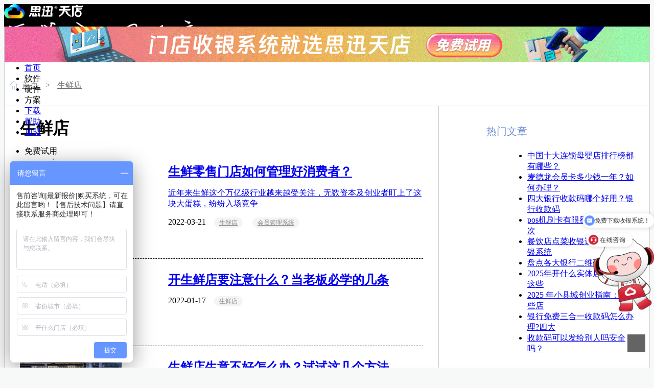

--- FILE ---
content_type: text/html; charset=utf-8
request_url: https://www.td365.com.cn/tag/detail/185
body_size: 15506
content:
<!DOCTYPE html>
<html lang="zh">
<head>
    <meta http-equiv="Content-Type" content="text/html; charset=utf-8" />
    <meta name="baidu-site-verification" content="codeva-ZUehBvBbbm" />
    <meta name="renderer" content="webkit" />
    <meta name="force-rendering" content="webkit" />
    <meta http-equiv="X-UA-Compatible" content="IE=edge,chrome=1" />
    

    
    <title>生鲜店-思迅天店</title>
    <meta name="keywords" content="生鲜店" />
    <meta name="description" content="思迅天店生鲜店标签为您提供生鲜店最新相关内容和攻略。" />
    <link href="/favicon.ico" rel="shortcut icon" type="image/x-icon" />
    <link href="/favicon.ico" rel="Bookmark" type="image/x-icon" />
    <meta name="viewport" content="width=device-width" />
    <meta name="360-site-verification" content="6822f574ad3b33d96d3234db09a29af7" />
    <meta name="sogou_site_verification" content="6FsG0XZrgx" />
    <!-- <meta name="baidu_union_verify" content="92f00b4bc66cda8423c0851ad6f3c7cf"> -->
    <meta name="msvalidate.01" content="9A2B0756B620161E4A29C465DAA2BE55" />
    <!-- <script type="text/javascript" src="//cpro.baidustatic.com/cpro/ui/cm.js" async="async" defer="defer" ></script> -->
    <link href="/bundles/common?v=zEyN7PtAQgModK6O66hz-5G4mjOqvSE3T8vBki8ENIQ1" rel="stylesheet"/>

    <script src="/Scripts/lib/vue.min.js"></script>

    <script src="/Scripts/lib/axios.min.js"></script>


    
    
    
    <script type="text/javascript">
        function isIE() {
            if (!!window.ActiveXObject || "ActiveXObject" in window) {
                return true;
            } else {
                return false;
            }
        }
        if (isIE()) {
            var script = document.createElement('script');
            script.type = 'text/javaScript';
            script.src = '/Scripts/lib/browser-polyfill.min.js';  // bluebird 文件地址
            // http://cdn.jsdelivr.net/bluebird/3.5.0/bluebird.min.js
            document.getElementsByTagName('head')[0].appendChild(script);
        }
    </script>
    <script type="text/javascript">

        (function () {
            var moblileHosts = {//手机端跳转域名
                "td365.com.cn": "m.td365.com.cn",
                'td160.com': 'm.td160.com',

                //test
                'td365.com': 'web.td365.com',
                'td161.com': 'm.td161.com',
                'test.td365.com': 'm.test.td365.com'
            }
            var noMoblileList = [//手机端不跳转
                'Partner/WeakJoin',
                'product/tps680',
                'product/tps681',
                'product/tiandiand5500',
                'product/TdR330',
                'restShops/cafes',
                'Others',
                'sitemap',
                //test
                //'m.localtest.td365.com',
                //'web.td365.com',
            ]

            var pcHosts = {//PC端跳转域名
                'm.td365.com.cn': 'td365.com.cn',
                'm.td160.com': 'td160.com',

                //测试地址
                'm.td365.com': 'td365.com',
                'm.td161.com': 'td161.com',
                'm.test.td365.com': 'test.td365.com',
                'web.td365.com': 'td365.com'
            }
            var noPCList = [//PC端不跳转

            ]
            var url = location.href
            var host = location.host.replace('www.', '')
            if (/Android|webOS|iPhone|iPad|iPod|BlackBerry|IEMobile|Opera Mini|Mobile/i.test(navigator.userAgent)
                && window.screen.width < window.screen.height) {//平板，不跳转
                //手机
                if (noMoblileList.filter(function (v) {
                    return v && location.pathname.toLocaleLowerCase().indexOf(v.toLocaleLowerCase()) > -1
                }).length === 0) {//不在排除名单中
                    for (const key in moblileHosts) {
                        if (moblileHosts.hasOwnProperty.call(moblileHosts, key)) {
                            if (key === host) {
                                const str = moblileHosts[key];
                                location.href = url.replace('www.', '').replace(key, str);
                                break;
                            }
                        }
                    }
                }
            } else {
                //PC
                if (noPCList.filter(function (v) {
                    return v && location.pathname.toLocaleLowerCase().indexOf(v.toLocaleLowerCase()) > -1
                }).length === 0) {//不在排除名单中
                    for (const key in pcHosts) {
                        if (pcHosts.hasOwnProperty.call(pcHosts, key)) {
                            if (key === host) {
                                const str = pcHosts[key];
                                var lastHref = url.replace('www.', '').replace(key, str);
                                const info = getHandleUrlResult(lastHref, str)
                                if (info && info.needReplace) {
                                    location.href = info.url
                                }
                                break;
                            }
                        }
                    }
                }
            }

            function getHandleUrlResult(href, host) {
                var url = href || location.href
                var host = host || location.host
                var PCProHost = 'td365.com.cn'
                var MoProHost = 'm.td365.com.cn'
                function isPCProductionEnv() {
                    return host.toLocaleLowerCase().indexOf(PCProHost) > -1 && host.toLocaleLowerCase().indexOf(MoProHost) < 0
                }
                function hasHttps() {
                    return url.toLocaleLowerCase().indexOf('https://') > -1
                }
                function hasTrippleW() {
                    return host.toLocaleLowerCase().indexOf('www.') > -1
                }
                const needReplace = isPCProductionEnv() && (!hasHttps() || !hasTrippleW())
                if (needReplace) {
                    var list = location.href.split(PCProHost)
                    var page = list?.[1] || ''
                    var lastUrl = 'https://www.' + PCProHost + page
                    url = lastUrl
                }
                return {
                    needReplace,
                    url
                }
            }
            const info = getHandleUrlResult()
            if (info && info.needReplace) {
                location.href = info.url
            }
        })();
    </script>
    <script src="/bundles/commonjs?v=Cfp0MtqZs9HVJnh0PIBopeo5Ygv_dxx9ZiCMZeQqNgw1"></script>

    <script src="/Scripts/lib/jquery-1.10.2.min.js"></script>
    

    <script>
        //百度推广
        if (location.href.indexOf('type=nofloat') === -1) {//去除浮窗
            var _hmt = _hmt || [];
            (function () {
                var hm = document.createElement("script");
                hm.src = "https://hm.baidu.com/hm.js?dc15a5bc4db44faf81464e2dc8b47932";
                var s = document.getElementsByTagName("script")[0];
                s.parentNode.insertBefore(hm, s);
            })();
        }
    </script>
</head>

<body onhelp="window.open('/upload/Docs/pos/星耀版.chm::/html/jsoriJScript.htm');return false;">
    <input id="hostname" type="hidden" value="LSCloudWeb1" />
    <input id="hostaddresses" type="hidden" value="*.*.20.88" />
    <span style="display:none;" id="qqLoginBtn"></span>

    <div id="LOADING_NODE"></div>
    <div style="position: fixed; width: 35px; height: 35px; z-index: 999; bottom: 30px; right: 17px; opacity: .7; display: block; background: rgb(34,34,34);">
        <span class="scl2top" rel="nofollow" onclick="javascript: $.fn.fullpage ? $.fn.fullpage.moveTo(1, 0) : $('html,body').animate({ scrollTop: 0 }, 800);" style="cursor: pointer;">
            <span class="sprites-icon-top"></span>
        </span>
    </div>
    
<!--
    主页头部模板
-->
<style>
    .header {
        width: 100%;
        height: 44px;
        background: #000;
    }
    .type-menu .model ul li a {
        display: flex;
        align-items: center;
        width: 164px;
    }
    .type-menu .model ul li a:hover{
        color: #2D92EE;
    }
    .soft .pro-info ul li a{
        display: flex;
        align-items: center;
        justify-content: flex-start;
    }
    .soft .pro-info ul li a text {
        color: #000 !important;
        vertical-align: middle;
    }
    .sprites-header-21 {
        padding-right: 6px;
    }
    .sprites-header-xyao {
        display: inline-block;
        width: 34px;
        height: 35px;
        vertical-align: middle;
        padding-right: 4px;
        background: url(/Content/new/assets/imgs/header/software/xyao.png) no-repeat 0 center;
        background-size: 30px auto;
    }
    .sprites-header-xyun {
        display: inline-block;
        width: 34px;
        height: 35px;
        vertical-align: middle;
        padding-right: 4px;
        background: url(/Content/new/assets/imgs/header/software/xyun.png) no-repeat 0 center;
        background-size: 30px auto;
    }
    .sprites-header-starrui {
        display: inline-block;
        width: 34px;
        height: 35px;
        vertical-align: middle;
        padding-right: 4px;
        background: url(/Content/new/assets/imgs/header/software/starrui.png) no-repeat 0 center;
        background-size: 30px auto;
    }
    .sprites-header-yx {
        display: inline-block;
        width: 34px;
        height: 35px;
        vertical-align: middle;
        padding-right: 4px;
        background: url(/Content/new/assets/imgs/header/software/yunxuan.png) no-repeat 0 center;
        background-size: 30px auto;
    }
    .sprites-header-yxshoping{
        display: inline-block;
        width: 31px;
        height: 35px;
        vertical-align: middle;
        padding-right: 0;
        margin-left: 6px;
        background: url(/Content/new/assets/imgs/header/software/yxshoping.png) no-repeat 0 center;
        background-size: 23px auto; 
    }
    .sprites-header-xh {
        display: inline-block;
        width: 34px;
        height: 35px;
        vertical-align: middle;
        padding-right: 4px;
        background: url(/Content/new/assets/imgs/header/software/xinghuo.png) no-repeat 0 center;
        background-size: 30px auto;
    }
    .sprites-header-hkls {
        display: inline-block;
        width: 34px;
        height: 35px;
        vertical-align: middle;
        padding-right: 4px;
        background: url(/Content/new/assets/imgs/header/software/hkls.png) no-repeat 0 center;
        background-size: 30px auto;
    }

    .sprites-header-27 {
        display: inline-block;
        width: 34px;
        height: 35px;
        vertical-align: middle;
        padding-right: 4px;
        background: url(/Content/new/assets/imgs/shopping@2x.png) no-repeat 0 center;
        background-size: 30px auto;
    }

    .sprites-header-wx {
        display: inline-block;
        width: 34px;
        height: 35px;
        vertical-align: middle;
        padding-right: 4px;
        background: url(/Content/new/assets/imgs/weihuiyuan@2x.png) no-repeat 0 center;
        background-size: 30px auto;
    }
    .sprites-header-sp {
        display: inline-block;
        width: 31px;
        height: 35px;
        vertical-align: middle;
        padding-right: 0;
        background: url(/Content/new/assets/imgs/header/software/guandianxcx.png) no-repeat 0 center;
        background-size: 23px auto;
    }
    .sprites-header-28 {
        display: inline-block;
        width: 31px;
        height: 35px;
        vertical-align: middle;
        padding-right: 0;
        background: url(/Content/new/assets/imgs/header/software/dianbao.png) no-repeat 0 center;
        background-size: 23px auto;
    }
    .sprites-header-29 {
        display: inline-block;
        width: 31px;
        height: 35px;
        vertical-align: middle;
        padding-right: 0;
        background: url(/Content/new/assets/imgs/header/software/posApp.png) no-repeat 0 center;
        background-size: 23px auto;
    }
    .sprites-header-tdHomeMananger{
        display: inline-block;
        width: 31px;
        height: 35px;
        vertical-align: middle;
        padding-right: 0;
        background: url(/Content/new/assets/imgs/header/software/tdHomeMananger.png) no-repeat 0 center;
        background-size: 23px auto;
    }
    .sprites-header-wsd {
        display: inline-block;
        width: 34px;
        height: 35px;
        vertical-align: middle;
        padding-right: 4px;
        background: url(/Content/new/assets/imgs/header/software/wsd.png) no-repeat 0 center;
        background-size: 30px auto;
    }
    .sprites-header-wxd {
        display: inline-block;
        width: 34px;
        height: 35px;
        vertical-align: middle;
        padding-right: 4px;
        background: url(/Content/new/assets/imgs/header/software/wxd.png) no-repeat 0 center;
        background-size: 30px auto;
    }
    .sprites-header-msjsy {
        padding-right: 4px;
        background: url(/Content/new/assets/imgs/header/software/msj.png) no-repeat 0 center;
        background-size: 30px;
    }

    .sprites-header-msjsy3 {
        padding-right: 4px;
        background: url(/Content/new/assets/imgs/header/software/msj3.png) no-repeat 0 center;
        background-size: 30px;
    }

    .sprites-header-msjsybake {
        padding-right: 4px;
        background: url(/Content/new/assets/imgs/header/software/msjbake.png) no-repeat 0 center;
        background-size: 30px;
    }

    .sprites-header-hkcy {
        padding-right: 4px;
        background: url(/Content/new/assets/imgs/header/software/hkcy.png) no-repeat 0 center;
        background-size: 30px;
    }

    .sprites-header-msjAndroid {
        padding-right: 4px;
        background: url(/Content/new/assets/imgs/header/software/msjAndroid.png) no-repeat 0 center;
        background-size: 30px;
    }

    .sprites-header-meishijiagroup {
        padding-right: 4px;
        background: url(/Content/new/assets/imgs/header/software/meishijiagroup.png) no-repeat 0 center;
        background-size: 30px;
    }

    .wrappers {
        display: flex;
        justify-content: space-between;
        height: 100%;
        width: 1000px;
        margin: 20px auto;
    }

    .pro-info {
        min-width: 200px;
        height: auto;
        margin-left: 137px;
    }

    /*软件*/
    .soft_title {
        width: 100%;
        height: 30px;
        /*text-align: center;*/
        line-height: 30px;
        font-size: 18px;
        color: #787878 !important;
        margin-left: 30px;
    }

    .pro-info ul {
        margin-left: 30px;
        float: left;
        padding-left: 0 !important;
    }

    .pro-info ul li {
        width: 100%;
        margin-bottom: 10px;
        margin-top: 10px;
    }

    .pro-info ul li a {
        display: block;
        width: 100%;
        background-color: #fff;
        text-align: left;
        font-size: 16px;
    }

    /*硬件*/
    .pro-info_2 {
        margin: 0 auto;
    }

    .a1-and-d5500 {
        display: flex !important;
        width: auto;
        height: auto;
        margin-top: 10px;
    }

    .a1-and-d5500 li {
    width: 250px !important;
    height: 50px !important;
    }

    .a1-and-d5500 li a {
        display: block;
        position: relative;
        width: 250px !important;
        height: 50px !important;
        line-height: 50px !important;
        font-size: 16px !important;
    }

    .d5500 {
        padding-left: 50px;
    }

    .d5500-span {
        position: absolute;
        top: 10px;
        left: 8px;
        display: inline-block;
        width: 24px;
        height: 35px;
        background-color: #fff;
        background-image: url(/Content/new/assets/imgs/header/hardware/D5500.png);
        background-repeat: no-repeat;
        background-size: 22px auto;
    }
    .d5700-span {
        position: absolute;
        top: 10px;
        left: 15px;
        display: inline-block;
        width: 24px;
        height: 35px;
        background-color: #fff;
        background-image: url(/Content/new/assets/imgs/header/hardware/D5700.png);
        background-repeat: no-repeat;
        background-size: 22px auto;
    }
    .histone-span {
        position: absolute;
        top: 11px;
        left: 0;
        display: inline-block;
        width: 34px;
        height: 30px;
        background-color: #fff;
        background-image: url(/Content/new/assets/imgs/header/hardware/histone.png);
        background-repeat: no-repeat;
        background-size: 27px auto;
    }
    /*方案*/
    .sprites-header-supermarket {
        width: 34px;
        height: 34px;
        padding: 0;
        margin-right: 5px;
        background: url(/Content/new/assets/imgs/header/solution/supermarket.png);
        background-size: 30px;
        background-repeat: no-repeat;
    }
    .sprites-header-clothing {
        width: 34px;
        height: 30px;
        padding: 0;
        margin-right: 5px;
        background: url(/Content/new/assets/imgs/header/solution/clothing.png);
        background-size: 30px;
        background-repeat: no-repeat;
    }
    .sprites-header-convenient {
        width: 34px;
        height: 32px;
        padding: 0;
        margin-right: 5px;
        background: url(/Content/new/assets/imgs/header/solution/convenient.png);
        background-size: 30px;
        background-repeat: no-repeat;
    }
    .sprites-header-chinesefood {
        display: inline-block;
        width: 34px;
        height: 32px;
        padding: 0;
        margin-right: 5px;
        background: url(/Content/new/assets/imgs/header/solution/chinesefood.png);
        background-size: 30px;
        background-repeat: no-repeat;
    }
    .sprites-header-grocery {
        width: 34px;
        height: 31px;
        padding: 0;
        margin-right: 5px;
        background: url(/Content/new/assets/imgs/header/solution/grocery.png);
        background-size: 30px;
        background-repeat: no-repeat;
    }
    .sprites-header-babiesrus {
        width: 34px;
        height: 34px;
        padding: 0;
        margin-right: 5px;
        background: url(/Content/new/assets/imgs/header/solution/babiesrus.png);
        background-size: 30px;
        background-repeat: no-repeat;
    }
    .sprites-header-fruit {
        width: 34px;
        height: 34px;
        padding: 0;
        margin-right: 5px;
        background: url(/Content/new/assets/imgs/header/solution/fruit.png);
        background-size: 30px;
        background-repeat: no-repeat;
    }
    .sprites-header-drinks {
        display: inline-block;
        width: 34px;
        height: 34px;
        padding: 0;
        margin-right: 5px;
        background: url(/Content/new/assets/imgs/header/solution/drinks.png);
        background-size: 30px;
        background-repeat: no-repeat;
    }
    .sprites-header-foodcourt{
        display: inline-block;
        width: 34px;
        height: 34px;
        padding: 0;
        margin-right: 5px;
        background: url(/Content/new/assets/imgs/header/solution/foodcourt.png);
        background-size: 30px;
        background-repeat: no-repeat;
    }
    .type-pos,
    .type-rest {
        width: 84%;
        height: 30px;
        line-height: 30px;
        margin: 0 auto;
        font-size: 18px;
        text-align: left;
        color: #000;
    }

    /*============= 餐饮软件小程序 =============*/
    .rest_menu {
        margin-left: 20px;
    }
    .type-menu .models {
        width: 996px !important;
        margin: 0 auto;
        padding-right: 0 !important;
    }
    .type-menu .models a {
        width: auto;
    }
    /*过年套装*/
    /*.new-year {
        width: 100%;
        height: 44px;
        background-image: url(/Content/new/assets/imgs/home/header/headbg.png);
        background-image: -webkit-image-set(url(/Content/new/assets/imgs/home/header/headbg.png) 1x,url(/Content/new/assets/imgs/home/header/headbg@2x.png) 2x);
        background-position: 50% 50%;
        background-repeat: no-repeat;
        position: relative;
    }

    .unstyleds li a:hover {
        color: #ffe671 !important;
    }
    .header .nav .nav-sub li a.active {
        background: #fedd54 !important;
    }
    .unstyled-login li a span {
        display: block;
        height: 100%;
    }
    .unstyled-login li a span:hover {
        color: #ff0000 !important;
    }
    .hover-login {
        display: flex;
    }
    .sprites-header-icon1,
    .sprites-header-icon2 {
        line-height: 44px !important;
        margin-top: 13px;
    }
    .active span {
        color: #ff0000 !important;
    }*/
    .tps-icon {
        width: 40px;
        height: 40px;
        margin-right: 15px;
    }
    .ul-wrapper {
        width: 92%;
        border-right: 1px solid #d2d2d2;
        height: 90%;
    }
    .new-soft {
        display:flex;
    }
    .new-soft ul,.new-wx ul{
       margin-left: 30px;
    }
    .new-wx {
        display:flex;
    }
</style>
<style>
    .head-modal{
        display: none;
        width: 100%;
        height: 100%;
        position: fixed;
        top: 0;
        left: 0;
        z-index: 9999;
    }
    .head-modal .mask{
        width: 100%;
        height: 100%;
        background: rgb(0,0,0,0.7);
        position: fixed;
        z-index: 0;
        top: 0;
        left: 0;
    }
    .modal-wrap{
        width: 28%;
        min-width: 436px;
        position: absolute;
        top: 50%;
        left: 50%;
        transform: translate(-50%,-50%);
        background: #ffffff;
        border-radius: 18px;
        padding: 40px 40px 60px 40px;
        /* background-image: url(/Content/new/assets/imgs/loginModal/login-blue-bg.png); */
        background-image: linear-gradient(to bottom, #ffffff, #82C8FA);
        background-size: cover;
    }
    .modal-wrap .title{
        display: flex;
        justify-content: center;
        font-size: 30px;
    }
    .modal-wrap .content{
        display: flex;
        justify-content: center;
        margin-top: 20px;
    }
    .modal-wrap .content .item-top{
        font-size: 22px;
        text-align: center;
        padding: 15px 0 5px 0;
    }
    .modal-wrap .content .item-center{
        padding: 8px;
        margin: auto;
    }
    .modal-wrap .content .item-center:hover{
        color: #999;
    }
    .modal-wrap .content .lsRegLeft .item:hover .item-center{
        color: #2B92EE;
    }
    .modal-wrap .content .lsRegRight .item:hover .item-center{
        color: #5BAEE2;
    }
     .modal-wrap .version-tip{
        font-size: 14px;
        color: #3a3a3a;
        text-align: center;
        margin-top: 32px;
     }
    .modal-wrap .content .item{
        width: 173px;
        height: 206px;
        background: #ffffff;
        border-radius: 12px;
        box-shadow: 1px 3px 17px 0px rgba(57,57,57,0.31); 
        display: flex;
        align-items: center;
        margin-right: 42px;
    }
    .modal-wrap .content .item:last-child{
        margin-right: 0;
    }
    .modal-wrap .content .item:hover{
        cursor: pointer;
    }
    .modal-wrap .content .item .item-center{
        display: flex;
        flex-direction: column;
        justify-content: center;
        align-items: center;
    }
    .modal-wrap .content .item .version-name{
        font-size: 26px;
        margin-top: 20px;
    }
    .modal-wrap .modal-close{
        width: 36px;
        height: 36px;
        position: absolute;
        bottom: -60px;
        left: 50%;
        transform: translateX(-50%);
    }
    @media (max-width: 1440px) {
        .modal-wrap .title img{
            width: 104px;
        }
        .modal-wrap .version-tip{
            margin-top: 32px;
        }
        .modal-wrap .content .item{
            width: 140px;
            height: 178px;
        }
        .modal-wrap .content .item .item-center img{
            width: 60px;
        }
        .modal-wrap .content .item .version-name{
            font-size: 18px;
            margin-top: 20px;
        }
    }
</style>
<div class="header">
    <div class="navigation-up">
        <div class="wrapper" style="">
            <div style="margin:0 auto;" class="logo">
                <a href="/">
                    <img src="/Content/new/assets/imgs/home/header/logo.png" alt="思迅天店收银软件" />
                </a>
            </div>
            <a href="/">
                <img class="logo2" src="/Content/new/assets/imgs/home/header/tip.png" alt="思迅天店收银软件" />
            </a>
                <div class="nav">
                    <div class="nav-main" style="margin-right:143px;">
                        <ul class="unstyled unstyleds">
                            <li class="demo" _t_nav="home"><a href="/">首页</a></li>
                            <li class="demo soft h-icon nav-up-selected-inpage" _t_nav="soft">
                                <a>软件</a>
                            </li>
                            <li class="demo hardware h-icon nav-up-selected-inpage" _t_nav="hardware">
                                <a>硬件</a>
                            </li>
                            <li class="demo solution h-icon " _t_nav="solution">
                                <a>方案</a>
                            </li>

                            <li class="demo" _t_nav="help"><a href="/download">下载</a></li>

                            <li class="demo" _t_nav="help"><a href="/help">帮助</a></li>
                            <li class="demo" _t_nav="partner"><a href="/partner">加盟</a></li>
                            <!-- <li class="demo" _t_nav="show"><a href="/show">活动</a></li> -->
                            
                        </ul>
                    </div>
                    <div class="nav-sub">
                        <ul class="unstyled unstyled-login">
                            <li class="demo" style="position: relative;">
                                <a id="reg" class="hover-login">
                                    <span class="sub-span">免费试用</span>
                                </a>
                                <div class="nav-sub-wrapper">
                                    <div class="arrow"></div>
                                    <ul class="nav-sub-ul">
                                        <li>
                                            <img width="30" src="/Content/new/assets/imgs/ls-icon-reg.png" />
                                            <a href="/Register/index?type=ls">
                                                <span>零售行业</span>
                                            </a>
                                        </li>
                                        <li>
                                            <img width="30" src="/Content/new/assets/imgs/cy-icon-reg.png" />
                                            <a href="/Register/index?type=cy">
                                                <span>餐饮行业</span>
                                            </a>
                                        </li>
                                    </ul>
                                </div>
                            </li>
                            <li class="demo">
                                <a id="n-login" class="hover-login" >
                                    <span class="sub-span">登录</span>
                                </a>
                                <div class="nav-sub-wrapper">
                                    <div class="arrow"></div>
                                    <ul class="nav-sub-ul">
                                        <li>
                                            <img width="30" src="/Content/new/assets/imgs/td-icon-login.png" />
                                            <a style="min-width: 52px;" href="https://passport2.td365.com.cn/Account/Login" target="_blank">
                                                <span>天&nbsp;&nbsp;&nbsp;店</span>
                                            </a>
                                        </li>
                                        <li>
                                            <img width="30" src="/Content/new/assets/imgs/cy-icon-login.png" />
                                            <a rel=nofollow href="https://eqpassport.sixun.com.cn/Account/Login" target="_blank">
                                                <span>美食家</span>
                                            </a>
                                        </li>
                                        <li>
                                            <img width="30" src="/Content/new/assets/imgs/hk-icon-reg.png" />
                                            <a style="min-width: 52px;" onclick="openLoginModal('HkLogin')">
                                                <span>汇&nbsp;&nbsp;&nbsp;客</span>
                                            </a>
                                        </li>
                                    </ul>
                                </div>
                            </li>
                        </ul>
                    </div>
                </div>
        </div>
    </div>

    <div class="navigation-down">
        <div id="soft" style="display:none;" class="type-menu soft" _t_nav="soft">
            <div class="wrappers" style="width:1200px;justify-content: center;">
                <div class="pro-info" style="margin-left: 0px;width: 250px;">
                    <div class="soft_title">
                        零售系统
                    </div>
                    <div class="ul-wrapper new-soft">
                        <ul>
                            <li>
                                <a href="/product/starpos"><span class="sprites-header-xyao"></span>天店 | 星耀</a>
                            </li>
                            <li>
                                <a href="/product/Cloudpos"><span class="sprites-header-xyun"></span>天店 | 星云</a>
                            </li>
                            <li>
                                <a href="/product/xingrui"><span class="sprites-header-starrui"></span>天店 | 星锐</a>
                            </li>
                            <li>
                                <a href="/product/sparkpos"><span class="sprites-header-xh"></span>天店 | 星火</a>
                            </li>
                            <li>
                                <a href="/product/hkls"><span class="sprites-header-hkls"></span>汇客 | 零售</a>
                            </li>
                        </ul>
                    </div>
                </div>
                <div class="pro-info" style="margin-left:0;width: 260px;">
                    <div class="soft_title">餐饮系统</div>
                    <div class="ul-wrapper">
                        <ul style="">
                            
                            <li>
                                <a href="/product/meishijia3"><span class="sprites-header-25 sprites-header-msjsy3"></span>美食家3</a>
                            </li>
                            <li>
                                <a href="/product/msjGroup"><span class="sprites-header-25 sprites-header-meishijiagroup"></span><text>美食家集团版</text></a>
                            </li>
                            <li>
                                <a href="/product/bake"><span class="sprites-header-25 sprites-header-msjsybake"></span>美食家烘焙</a>
                            </li>
                            <li>
                                <a href="/product/hkcy"><span class="sprites-header-25 sprites-header-hkcy"></span>汇客 | 餐饮</a>
                            </li>
                            <li>
                                <a href="/product/msjAndroid" style="height: 55px;"><span class="sprites-header-25 sprites-header-msjAndroid"></span><text style="line-height: 14px;">美食家安卓客户端<br/><label style="color: #000;">（焕新版）</label></text></a>
                            </li>
                        </ul>
                    </div>
                </div>
                <div class="pro-info" style="margin-left:0;width: 280px;">
                    <div class="soft_title">批发系统</div>
                    <div class="ul-wrapper">
                        <ul style="">
                            <li>
                                <a href="/product/wholesale"><span class="sprites-header-yx"></span>天店 | 云选</a>
                            </li>
                            <li>
                                <a href="/product/b2bShop"><span class="sprites-header-yxshoping"></span>天店 | 云选订货商城</a>
                            </li>
                        </ul>
                    </div>
                </div>
                <div class="pro-info"  style="margin-left:0;width: 240px;">
                    <div class="soft_title">
                        线上商城
                        <a href="/shopContrast" target="_blank" style="color: #007aff;font-size: 12px;">功能对比</a>
                    </div>
                    <div class="ul-wrapper">
                        <ul>
                            <li>
                                <a href="/product/shops"><span class="sprites-header-wsd"></span>微商店</a>
                            </li>
                            <li>
                                <a href="/product/wShop"><span class="sprites-header-wxd"></span>微小店</a>
                            </li>
                        </ul>
                    </div>
                </div>
                <div class="pro-info"  style="margin-left:0;">
                    <div class="soft_title">移动应用</div>
                    <div class="ul-wrapper new-wx" style="border: none;">
                        <ul style="">
                            <li>
                                <a href="/product/tdHomeMananger"><span class="sprites-header-tdHomeMananger"></span>天店 | 管家</a>
                            </li>
                            <li>
                                <a href="/tdShop"><span class="sprites-header-sp"></span>天店 | 管店</a>
                            </li>
                            <!-- <li>
                                <a href="/TdReport"><span class="sprites-header-28"></span>天店 | 店报</a>
                            </li> -->
                            <li>
                                <a href="/product/mobilepos"><span class="sprites-header-29"></span>天店 | 手机收银APP</a>
                            </li>
                        </ul>
                    </div>
                </div>
            </div>
        </div>
        <div id="hardware" class="type-menu soft" style="display:none;" _t_nav="hardware">
            <div class="wrappers" style="width:1100px;">
                <div class="pro-info_2">
                    <ul class="a1-and-d5500">
                        <li class="d5500">
                            <a class="d5500-a" href="/product/tiandiand5700" target="_blank"><div class="d5500-span"></div>天店D5700智能移动终端</a>
                        </li>
                        <li class="d5500">
                            <a class="d5500-a" href="/product/tiandiand5500" target="_blank"><div class="d5700-span"></div>天店D5500智能收款机</a>
                        </li>
                        <li class="d5500">
                            <a class="d5500-a" href="/product/histone" target="_blank"><div class="histone-span"></div>海石LUNA-C智能收银机</a>
                        </li>
                    </ul>
                </div>
            </div>
        </div>
        <div id="solution" class="type-menu" style="display:none;" _t_nav="solution">
            <div class="wrappers">
                <div class="model models">
                    
                    <ul>
                        <li style="float:left;">
                            <a class="link" href="/posShops/Supermarket" target="_blank"><span class="sprites-header-supermarket"></span>超市</a>
                        </li>
                        <li style="float:left;">
                            <a class="link" href="/posShops/Clothing" target="_blank"><span class="sprites-header-clothing"></span>服装店</a>
                        </li>
                        <li style="float:left;">
                            <a class="link" href="/posShops/Convenient" target="_blank"><span class="sprites-header-convenient"></span>便利店</a>
                        </li>
                        <li style="float:left;">
                            <a class="link" href="/restShops/chinesefood" target="_blank"><span class="sprites-header-chinesefood"></span>中餐行业</a>
                        </li>
                        <li style="float:left;">
                            <a class="link" href="/restShops/foodcourt" target="_blank"><span class="sprites-header-foodcourt"></span>美食广场</a>
                        </li>
                        <li style="float:left;">
                            <a class="link" href="/posShops/Grocery" target="_blank"><span class="sprites-header-grocery"></span>零食店</a>
                        </li>
                        <li style="float:left;">
                            <a class="link" href="/posShops/Babiesrus" target="_blank"><span class="sprites-header-babiesrus"></span>母婴店</a>
                        </li>
                        <li style="float:left;">
                            <a class="link" href="/posShops/Fruit" target="_blank"><span class="sprites-header-fruit"></span>生鲜店</a>
                        </li>
                        <li style="float:left;">
                            <a class="link" href="/restShops/drinks" target="_blank"><span class="sprites-header-drinks"></span>茶饮行业</a>
                        </li>
                    </ul>
                </div>
            </div>
        </div>


        <div id="download" style="display:none;" class="type-menu" _t_nav="download">
            <div class="wrapper">
                <div class="model new-mdl">
                    <div class="type-pos">天店 | 星耀</div>
                    <ul>
                        <li style="float:left;">
                            <a class="link" href="/download/starposDown#starposDown-Win" target="_blank"><span class="sprites-header-12"></span>PC客户端下载</a>
                        </li>
                        <li style="float:left;">
                            <a class="link" href="/download/starposDown#posDown-Mobile" target="_blank"><span class="sprites-header-14"></span>手机客户端下载</a>
                        </li>
                    </ul>
                </div>
                <div class="model new-mdl">
                    <div class="type-pos">天店 | 标准版</div>
                    <ul>
                        <li style="float:left;">
                            <a class="link" href="/download/posDown#posDown-Win" target="_blank"><span class="sprites-header-12"></span>PC客户端下载</a>
                        </li>
                        <li style="float:left;">
                            <a class="link" href="/download/posDown#posDown-Android" target="_blank"><span class="sprites-header-15"></span>安卓客户端下载</a>
                        </li>
                        <li style="float:left;">
                            <a class="link" href="/download/posDown#posDown-Mobile" target="_blank"><span class="sprites-header-14"></span>手机客户端下载</a>
                        </li>
                    </ul>
                </div>
            </div>
        </div>
    </div>
</div>
<div id="head-modal" class="head-modal">
    <div class="mask"></div>
    <div id="HkLogin" class="modal-wrap">
        <div class="title">
            <img width="150" src="/Content/new/assets/imgs/HKLogo.png" />
        </div>
        <div class="version-tip">请选择要登录的版本</div>
        <div class="content">
            <a class="item" href="https://loginhk.td365.com.cn/Account/Login" target="_blank">
                <div class="item-center">
                    <img src="/Content/new/assets/imgs/loginModal/ls.png"/>
                    <div class="version-name" style="color: #198CF3;">零售版</div>
                </div>
            </a>
            <a class="item" href="https://hkpassport.td365.com.cn/Account/Login" target="_blank">
                <div class="item-center">
                    <img src="/Content/new/assets/imgs/loginModal/cy.png"/>
                    <div class="version-name" style="color: #F87C00;">餐饮版</div>
                </div>
            </a>
        </div>
        <img class="modal-close" onclick="closeModal()" src="/Content/new/assets/imgs/foodHome/closeIcon.png">
    </div>
</div>
<script type="text/javascript">
    function gotocy() {
        $.ajax({
            url: "/Home/AddPoint",
            type: "POST",
            data: { type: 1 },
            success: function (res) {
                console.log(res)
            },
            error: function (err) {
                console.log(err);
            }
        })
        window.open('http://www.sixun.com.cn/solution-look-113.html', '_blank');
    }
    function openLoginModal(contentId){
        var wrapEles = document.getElementsByClassName('modal-wrap')
        for(var i=0; i < wrapEles.length; i++){
            wrapEles[i].style.display = 'none'
        }
        var contentEle = document.getElementById(contentId)
        contentEle.style.display = 'block'
        var ele = document.getElementById('head-modal')
        ele.style.display = 'block'
    }
    function closeModal(type){
        var el = document.getElementById('head-modal')
        el.style.display = 'none'
        var wrapEles = document.getElementsByClassName('modal-wrap')
        for(var i=0; i < wrapEles.length; i++){
            wrapEles[i].style.display = 'none'
        }
    }
</script>


    


<style>
    .new_recommend {
        height: auto;
        background: #FFF none repeat scroll 0% 0%;
        overflow: hidden;
        border: 1px solid #E7E7E7;
        float: right;
        width: 390px;
        margin-top: 30px;
    }

    .new_recommendTit {
        height: 35px;
        line-height: 35px;
        text-align: center;
    }
    .new_recommendTit a {
        display: block;
        color: #FFF;
        font-size: 1.4em;
        background: #64C2FF none repeat scroll 0% 0%;
     }
       
    .new_recommendList {
        height: auto;
        overflow: hidden;
        margin: 8px 32px 0px;
    }
     .new_recommendList li {
        margin-bottom: 18px;
        height: auto;
        overflow: hidden;
        padding: 7px 0px 9px;
        border: 1px solid #E7E7E7;
     }
    .new_recommendList li a {
        display: block;
        color: #5D5D5D;
        font-size: 1.2em;
        text-align: center;
    }
    .new_recommendList li a img {
        width: 80%;
        border: 0 none;
    }        
    .new_recommendList li a p {
        height: 20px;
        line-height: 20px;
        overflow: hidden;
     }

    body {
        background-color: #f7f8f8;
    }

    .news-list .wrapper {
        margin-bottom: 20px;
        background-color: #fff;
        border: 1px solid #CFCFCF;
        border-radius: 8px;
        border-top: none;
        border-top-left-radius: 0;
        border-top-right-radius: 0;
    }

    .list-grid .title {
        border-bottom: 1px solid #ccc;
        line-height: 20px;
        overflow: hidden;
    }

    .title-l {
        font-size: 20px;
    }

    .title-r {
        padding: 30px 10px;
    }
    .title-r a, .title-r span {
        color: #727171;
    }

    .newsList-l {
        float: left;
        width: 789px;
        padding: 0px 30px;
        border-right: 1px solid #CCC;
    }

    .newsList-r {
        float: right;
        width: 289px;
        padding: 0px 30px;
        overflow: hidden;
    }

    .newsList-r .pic {
        padding-top: 70px;
    }
    .newsList-r ul {
        margin-left: 0px;
    }
    .newsList-r dt {
        padding: 20px 0px 8px;
        font-size: 20px;
        color: #6c8bd3;
    }
    .newsList-r dt a {
        color: #6c8bd3
    }    
    .newsList-r dd {
        font-size: 16px;
    }

    .newsList-r dd ul li span {
        font-size: 14px;
        color: #C1C1C1;
        padding-left: 15px;
        float: right;
    }          
    .n-list1, .n-list2 {
        margin-bottom: 30px;
    }

    .newsList-l .img-box {
        width: 200px;
        height: 120px;
    }

    .img-box img {
        width: 200px !important;
        height: 120px !important;
    }

    .newsList-l .info {
        position: relative;
        width: 539px;
        float: left;
        margin: 0 0 0 50px;
    }

    .newsList-l .mdl {
        border-bottom: 1px dashed #000;
        padding: 25px 0px;
    }
    .newsList-l .mdl:nth-child(1) {
        /* border: none; */
    }

    .special-txt {
        padding-bottom: 70px;
    }

    .read {
        display: inline-block;
        opacity: 1;
        vertical-align: baseline;
        outline: medium none;
        cursor: pointer;
        text-align: center;
        text-decoration: none;
        line-height: 100%;
        border: 1px solid #6C95DE;
        color: rgb(255, 255, 255);
        background-color: rgb(108, 139, 211);
        padding: 0.5em 1em;
    }
    .read:hover {
        color: #fff;
    }    
    
    .xh {
        width: 30px;
        height: 30px;
        border-radius: 15px;
        background-color: #6c8bd3;
        float: left;
        margin-left: 10px;
        line-height: 20px;
    }
    .xh a {
        color: #fff;
        height: 30px;
        padding: 6px 0px 0px 10px;
    }
     

    #sub-title {
        display: inline-block;
        vertical-align: bottom;
        margin-left: 16px;
    }

    .three-level-title {
        display: block;
        font-size: 14px;
        margin: 10px 0 0 80px;
        overflow: hidden;
        min-height: 10px;
    }
    #sub-title li,
    .three-level-title li {
        float: left;
        margin-left: 25px;
    }
    #sub-title li:first-child {
        margin-left: 0px;
    }    
    .none {
        display: none !important;
    }

    .block {
        display: block;
    }

    .spn a {
        display: inline-block;
        height: 20px;
        line-height: 20px;
        background: #f4f4f4;
        padding: 0 10px;
        color: #888;
        margin-right: 15px;
        border-radius: 20px;
        font-size: 12px;
    }
    .spn a:hover {
        background: #6c94de;
        color: #fff;
        text-decoration: none
    }
        
    .r-tag a {
        display: inline-block;
        height: 28px;
        line-height: 28px;
        background: #fff;
        padding: 0 11px;
        border: 1px solid #d9d9d9;
        font-size: 13px;
        margin: 0 11px 15px 0;
        border-radius: 34px;
        color: #666;
    }
    .r-tag a:hover {
        background: #6c94de;
        border: 1px solid #6c94de;
        color: #fff;
        text-decoration: none;
    }       
    .hot-tags ul li a {
        display: inline-block;
        height: 28px;
        line-height: 28px;
        background: #fff;
        padding: 0 11px;
        border: 1px solid #d9d9d9;
        font-size: 14px;
        margin: 0 11px 15px 0;
        border-radius: 34px;
        color: #333;
    }
</style>

<div id="HEADER_NODE"></div>
<div id="SLIDER_NODE"></div>
<div id="LIST_NODE"></div>
<div id="FOOTER_NODE"></div>
<div class="news-list">
    <div class="wrapper">
        <div class="list-grid">
            <div class="title">
                <a href="https://www.td365.com.cn/Register/index?type=ls" target="_blank">
                    <div style="position: relative; width: 100%;">
                        <img style="width: 100%;" data-lazysrc="/Uploads/Pictures/c574d88b-8b61-4760-9c49-6cea1a95fc09.gif" />
                    </div>
                </a>
                <div>
                    <div class="title-r">
                        <a href="/">
                            <i style="background:url(/Content/new/assets/imgs/about/home.png) no-repeat scroll left center;padding: 0px 12px;">
                            </i>首页
                        </a>
                        <span style="padding: 0px 10px;">></span>
                        <a href="/tag/detail/185">生鲜店</a>
                        
                        
                    </div>
                </div>
            </div>
            <div class="newsList-l">
                <h1>生鲜店</h1>
                    <div class="mdl">
                        <div style="float:left;">
                            <a href="/newsportal/detail/3365" target="_blank">
                                <div class="img-box">
                                    <img style=" height: 120px !important;width:200px !important;" data-lazysrc="/Uploads/thumb/2022/thumb-29cb9448-7316-4756-b4e7-1f6b1c065193.png" alt="生鲜零售门店如何管理好消费者？">
                                </div>
                            </a>
                        </div>
                        <div class="info">
                            <a href="/newsportal/detail/3365" target="_blank">
                                <h2 style="margin:0;padding-left:40px;word-break: break-all;"><span>生鲜零售门店如何管理好消费者？</span></h2>
                                <p style="padding-left:40px">近年来生鲜这个万亿级行业越来越受关注，无数资本及创业者盯上了这块大蛋糕，纷纷入场竞争</p>
                            </a>
                            <div style="padding-bottom:35px;">
                                <span style="padding-left:40px;">2022-03-21</span>&nbsp; &nbsp;

                                
                                            <span class="spn">
                                                <a href="/tag/detail/185" target="_blank">生鲜店</a>
                                            </span>
                                            <span class="spn">
                                                <a href="/tag/detail/113" target="_blank">会员管理系统</a>
                                            </span>

                            </div>
                        </div>
                        <div style="clear:both;"></div>
                    </div>
                    <div class="mdl">
                        <div style="float:left;">
                            <a href="/newsportal/detail/2925" target="_blank">
                                <div class="img-box">
                                    <img style=" height: 120px !important;width:200px !important;" data-lazysrc="/Uploads/thumb/2022/thumb-ed36b862-5054-42c2-8bd2-cc45cfb0.jpg" alt="开生鲜店要注意什么？当老板必学的几条">
                                </div>
                            </a>
                        </div>
                        <div class="info">
                            <a href="/newsportal/detail/2925" target="_blank">
                                <h2 style="margin:0;padding-left:40px;word-break: break-all;"><span>开生鲜店要注意什么？当老板必学的几条</span></h2>
                                <p style="padding-left:40px"></p>
                            </a>
                            <div style="padding-bottom:35px;">
                                <span style="padding-left:40px;">2022-01-17</span>&nbsp; &nbsp;

                                
                                            <span class="spn">
                                                <a href="/tag/detail/185" target="_blank">生鲜店</a>
                                            </span>

                            </div>
                        </div>
                        <div style="clear:both;"></div>
                    </div>
                    <div class="mdl">
                        <div style="float:left;">
                            <a href="/newsportal/detail/2072" target="_blank">
                                <div class="img-box">
                                    <img style=" height: 120px !important;width:200px !important;" data-lazysrc="/Uploads/thumb/2021/thumb-c52d420d-8e75-4dbd-8b01-b863c52f6d96.png" alt="生鲜店生意不好怎么办？试试这几个方法">
                                </div>
                            </a>
                        </div>
                        <div class="info">
                            <a href="/newsportal/detail/2072" target="_blank">
                                <h2 style="margin:0;padding-left:40px;word-break: break-all;"><span>生鲜店生意不好怎么办？试试这几个方法</span></h2>
                                <p style="padding-left:40px">生鲜门店比较特殊，产品必须保持新鲜，但是保质期又短，因此对生鲜门店来说，如何把产品快</p>
                            </a>
                            <div style="padding-bottom:35px;">
                                <span style="padding-left:40px;">2021-07-23</span>&nbsp; &nbsp;

                                
                                            <span class="spn">
                                                <a href="/tag/detail/185" target="_blank">生鲜店</a>
                                            </span>
                                            <span class="spn">
                                                <a href="/tag/detail/186" target="_blank">生鲜店经营策略</a>
                                            </span>

                            </div>
                        </div>
                        <div style="clear:both;"></div>
                    </div>
                    <div class="mdl">
                        <div style="float:left;">
                            <a href="/newsportal/detail/1874" target="_blank">
                                <div class="img-box">
                                    <img style=" height: 120px !important;width:200px !important;" data-lazysrc="/Uploads/thumb/2021/thumb-67e97380-c227-42c0-8cc2-fb322a4c77ff.jpg" alt="经营生鲜超市最常见的问题，一次性给你解决办法">
                                </div>
                            </a>
                        </div>
                        <div class="info">
                            <a href="/newsportal/detail/1874" target="_blank">
                                <h2 style="margin:0;padding-left:40px;word-break: break-all;"><span>经营生鲜超市最常见的问题，一次性给你解决办法</span></h2>
                                <p style="padding-left:40px">由于近几年来，由于需求量的增大，很多人选择开生鲜超市，那么在经营生鲜超市的过程中会遇</p>
                            </a>
                            <div style="padding-bottom:35px;">
                                <span style="padding-left:40px;">2021-05-18</span>&nbsp; &nbsp;

                                
                                            <span class="spn">
                                                <a href="/tag/detail/5" target="_blank">收银系统</a>
                                            </span>
                                            <span class="spn">
                                                <a href="/tag/detail/185" target="_blank">生鲜店</a>
                                            </span>

                            </div>
                        </div>
                        <div style="clear:both;"></div>
                    </div>
                    <div class="mdl">
                        <div style="float:left;">
                            <a href="/newsportal/detail/1472" target="_blank">
                                <div class="img-box">
                                    <img style=" height: 120px !important;width:200px !important;" data-lazysrc="/Uploads/thumb/2021/thumb-f18e484e-0d07-41dc-925d-0ec65e23.png" alt="生鲜店怎么选择称重设备？">
                                </div>
                            </a>
                        </div>
                        <div class="info">
                            <a href="/newsportal/detail/1472" target="_blank">
                                <h2 style="margin:0;padding-left:40px;word-break: break-all;"><span>生鲜店怎么选择称重设备？</span></h2>
                                <p style="padding-left:40px">        称重设备是生鲜行业必不可少的工具之一，现在越来越多的生鲜店都会使用电</p>
                            </a>
                            <div style="padding-bottom:35px;">
                                <span style="padding-left:40px;">2021-01-12</span>&nbsp; &nbsp;

                                
                                            <span class="spn">
                                                <a href="/tag/detail/185" target="_blank">生鲜店</a>
                                            </span>
                                            <span class="spn">
                                                <a href="/tag/detail/364" target="_blank">电子秤</a>
                                            </span>
                                            <span class="spn">
                                                <a href="/tag/detail/2" target="_blank">收银软件</a>
                                            </span>

                            </div>
                        </div>
                        <div style="clear:both;"></div>
                    </div>
                    <div class="mdl">
                        <div style="float:left;">
                            <a href="/newsportal/detail/1382" target="_blank">
                                <div class="img-box">
                                    <img style=" height: 120px !important;width:200px !important;" data-lazysrc="/Uploads/thumb/2020/thumb-1da9de50-184d-4028-9d47-da4c06b0a3b3.jpg" alt="社区生鲜店如何转型新零售？">
                                </div>
                            </a>
                        </div>
                        <div class="info">
                            <a href="/newsportal/detail/1382" target="_blank">
                                <h2 style="margin:0;padding-left:40px;word-break: break-all;"><span>社区生鲜店如何转型新零售？</span></h2>
                                <p style="padding-left:40px">自新零售概念提出来以后，各类型门店都开始转型做新零售，其中对于生鲜店来说，其实做新零</p>
                            </a>
                            <div style="padding-bottom:35px;">
                                <span style="padding-left:40px;">2020-12-23</span>&nbsp; &nbsp;

                                
                                            <span class="spn">
                                                <a href="/tag/detail/185" target="_blank">生鲜店</a>
                                            </span>
                                            <span class="spn">
                                                <a href="/tag/detail/281" target="_blank">生鲜新零售</a>
                                            </span>
                                            <span class="spn">
                                                <a href="/tag/detail/78" target="_blank">新零售</a>
                                            </span>

                            </div>
                        </div>
                        <div style="clear:both;"></div>
                    </div>
                    <div class="mdl">
                        <div style="float:left;">
                            <a href="/newsportal/detail/1318" target="_blank">
                                <div class="img-box">
                                    <img style=" height: 120px !important;width:200px !important;" data-lazysrc="/Uploads/thumb/2020/thumb-068ec7c8-5cc8-46c3-a0ec-d9a190469821.png" alt="生鲜店开业活动怎么做？生鲜店开业促销方案">
                                </div>
                            </a>
                        </div>
                        <div class="info">
                            <a href="/newsportal/detail/1318" target="_blank">
                                <h2 style="margin:0;padding-left:40px;word-break: break-all;"><span>生鲜店开业活动怎么做？生鲜店开业促销方案</span></h2>
                                <p style="padding-left:40px">生鲜店开业之前，宣传活动是一定要的，谁也不想默默无闻静悄悄的营业，开业活动做得到位，</p>
                            </a>
                            <div style="padding-bottom:35px;">
                                <span style="padding-left:40px;">2020-12-07</span>&nbsp; &nbsp;

                                
                                            <span class="spn">
                                                <a href="/tag/detail/185" target="_blank">生鲜店</a>
                                            </span>
                                            <span class="spn">
                                                <a href="/tag/detail/189" target="_blank">生鲜店开业活动</a>
                                            </span>
                                            <span class="spn">
                                                <a href="/tag/detail/190" target="_blank">生鲜超市促销</a>
                                            </span>

                            </div>
                        </div>
                        <div style="clear:both;"></div>
                    </div>
                    <div class="mdl">
                        <div style="float:left;">
                            <a href="/newsportal/detail/1317" target="_blank">
                                <div class="img-box">
                                    <img style=" height: 120px !important;width:200px !important;" data-lazysrc="/Uploads/thumb/2020/thumb-8faeabaa-73e2-4154-9dfa-fa5c967b8b93.jpg" alt="生鲜店加盟好还是自己做好？各有什么利弊">
                                </div>
                            </a>
                        </div>
                        <div class="info">
                            <a href="/newsportal/detail/1317" target="_blank">
                                <h2 style="margin:0;padding-left:40px;word-break: break-all;"><span>生鲜店加盟好还是自己做好？各有什么利弊</span></h2>
                                <p style="padding-left:40px">随着新零售概念的提出以及社区经济的发展，不少人先投资开一家社区生鲜店，那么问题来了，</p>
                            </a>
                            <div style="padding-bottom:35px;">
                                <span style="padding-left:40px;">2020-12-07</span>&nbsp; &nbsp;

                                
                                            <span class="spn">
                                                <a href="/tag/detail/185" target="_blank">生鲜店</a>
                                            </span>
                                            <span class="spn">
                                                <a href="/tag/detail/188" target="_blank">投资加盟</a>
                                            </span>
                                            <span class="spn">
                                                <a href="/tag/detail/187" target="_blank">生鲜店加盟</a>
                                            </span>
                                            <span class="spn">
                                                <a href="/tag/detail/140" target="_blank">生鲜超市</a>
                                            </span>

                            </div>
                        </div>
                        <div style="clear:both;"></div>
                    </div>
                    <div class="mdl">
                        <div style="float:left;">
                            <a href="/newsportal/detail/1316" target="_blank">
                                <div class="img-box">
                                    <img style=" height: 120px !important;width:200px !important;" data-lazysrc="/Uploads/thumb/2020/thumb-0499277c-0677-418a-940c-9d9a57ba12f0.jpg" alt="生鲜店怎么经营？社区生鲜超市营销方案">
                                </div>
                            </a>
                        </div>
                        <div class="info">
                            <a href="/newsportal/detail/1316" target="_blank">
                                <h2 style="margin:0;padding-left:40px;word-break: break-all;"><span>生鲜店怎么经营？社区生鲜超市营销方案</span></h2>
                                <p style="padding-left:40px"> 社区生鲜超市随着新零售概念的提出发展的如火如荼，较出名的有钱大妈、盒马生鲜、永辉超</p>
                            </a>
                            <div style="padding-bottom:35px;">
                                <span style="padding-left:40px;">2020-12-07</span>&nbsp; &nbsp;

                                
                                            <span class="spn">
                                                <a href="/tag/detail/185" target="_blank">生鲜店</a>
                                            </span>
                                            <span class="spn">
                                                <a href="/tag/detail/186" target="_blank">生鲜店经营策略</a>
                                            </span>
                                            <span class="spn">
                                                <a href="/tag/detail/126" target="_blank">社区团购</a>
                                            </span>
                                            <span class="spn">
                                                <a href="/tag/detail/140" target="_blank">生鲜超市</a>
                                            </span>

                            </div>
                        </div>
                        <div style="clear:both;"></div>
                    </div>
                <div class="page">
                    <a href="/tag/detail/185?pageIndex=-3" style="display:none;">-3</a>
                    <a href="/tag/detail/185?pageIndex=-2" style="display:none;">-2</a>
                    <a href="/tag/detail/185?pageIndex=-1" style="display:none;">-1</a>
                    <a href="/tag/detail/185?pageIndex=0" style="display:none;">0</a>
                    <a href="/tag/detail/185?pageIndex=1" style="border:none;font-weight:bolder">1</a>
                    <a href="/tag/detail/185?pageIndex=2" style="display:none;">2</a>
                    <a href="/tag/detail/185?pageIndex=3" style="display:none;">3</a>
                    <a href="/tag/detail/185?pageIndex=4" style="display:none;">4</a>
                    <a href="/tag/detail/185?pageIndex=5" style="display:none;">5</a>
                    <a href="#">共<span>1</span>页</a>
                </div>
            </div>
            <div class="newsList-r">
                <div class="n-list1 clearfix">
                    <dl>
                        <dt class="rigth-title">
                            <span class="left-border">热门文章</span>
                        </dt>
                        <dd>
                            <ul>
                                    <li><a href="/newsportal/detail/1984" target="_blank">中国十大连锁母婴店排行榜都有哪些？</a></li>
                                    <li><a href="/newsportal/detail/2032" target="_blank">麦德龙会员卡多少钱一年？如何办理？</a></li>
                                    <li><a href="/newsportal/detail/4731" target="_blank">四大银行收款码哪个好用？银行收款码</a></li>
                                    <li><a href="/newsportal/detail/4733" target="_blank">pos机刷卡有限额吗？pos机一次</a></li>
                                    <li><a href="/newsportal/detail/1156" target="_blank">餐饮店点菜收银该如何选择收银系统</a></li>
                                    <li><a href="/newsportal/detail/1648" target="_blank">盘点各大银行二维码收款费率</a></li>
                                    <li><a href="/newsportal/detail/15941" target="_blank">2025年开什么实体店能赚钱？这些</a></li>
                                    <li><a href="/newsportal/detail/15943" target="_blank">2025 年小县城创业指南：这些店</a></li>
                                    <li><a href="/newsportal/detail/4644" target="_blank">银行免费三合一收款码怎么办理?四大</a></li>
                                    <li><a href="/newsportal/detail/4654" target="_blank">收款码可以发给别人吗安全吗？</a></li>
                            </ul>
                        </dd>
                    </dl>
                </div>
                <div class="n-list1 clearfix">
                    <dl>
                        <dt>
                            <a href=""><span>热门标签</span></a>
                        </dt>
                        <dd class="hot-tags">
                            <ul>
                                <li>
                                        <a href="/tag/detail/60" target="_blank">零售收银系统</a>
                                        <a href="/tag/detail/53" target="_blank">收银系统排行</a>
                                        <a href="/tag/detail/50" target="_blank">收银系统下载</a>
                                        <a href="/tag/detail/40" target="_blank">服装店收银系统</a>
                                        <a href="/tag/detail/39" target="_blank">连锁收银系统</a>
                                        <a href="/tag/detail/18" target="_blank">手机收银软件</a>
                                        <a href="/tag/detail/11" target="_blank">超市收银系统</a>
                                        <a href="/tag/detail/5" target="_blank">收银系统</a>
                                        <a href="/tag/detail/2" target="_blank">收银软件</a>
                                        <a href="/tag/detail/1" target="_blank">便利店收银系统</a>
                                </li>
                            </ul>
                        </dd>
                    </dl>
                </div>

            </div>
        </div>
        <div style="clear:both;"></div>
    </div>
</div>
<script>
    require(['/Scripts/require.config.js'], function (common) {
        require(['app/news']);
    });
</script>
<style>
    .slider {
        height: inherit;
    }
    /*list-grid*/
    .list-grid {
        float: left;
        margin: 0;
        width: 100%;
    }

        .list-grid > a {
            position: relative;
            margin: 20px 0 40px 0;
            display: block;
        }

            .list-grid > a:after {
                position: absolute;
                content: '';
                width: 100%;
                height: 1px;
                background: #f0f0f0;
                bottom: -20px;
            }

        .list-grid .row {
            margin: 0;
        }

        .list-grid a {
            cursor: pointer;
        }

        .list-grid section:hover {
            border: 1px #e5e5e5 solid;
            width: 357px;
        }

        .list-grid section:first-child {
            margin-left: 0;
        }

        .list-grid section:last-child {
            margin-right: 0;
        }

    em.newsem {
        background: transparent url("/Content/images/clock.png") no-repeat scroll 0% 0% / 75% auto;
        display: block;
        width: 22px;
        height: 21px;
        float: left;
        margin: 13px 0px 0px 19px;
    }

    .list-grid .cnt-list ul li span {
        float: left;
        line-height: 40px;
    }
    /*page nav*/
    .page {
        width: 355px;
        margin: 0 auto;
        float: right;
        padding: 70px 60px 70px 0px;
    }

        .page a:first-child {
            margin: 0;
        }

        .page a {
            display: block;
            padding: 8px;
            float: left;
            margin: 0 0 0 5px;
            color: #000;
            opacity: .7;
            line-height: 1em;
            border: 1px #f0f0f0 solid;
        }
</style>


    
<!--
    主页脚注模板
-->
<style>
    .footer-wrapper {
        min-width: 1200px;
        /*width: 1450px;*/
        margin: 0 auto;
        display: flex;
        justify-content: center;
    }

    .footer .copyright {
        padding: 0;
    }

</style>
<div class="footer">
    <div class="footer-tip">
        <div class="footer-wrapper footer-wrapper1">
            <img class="bg" data-lazysrc="/Content/new/assets/imgs/home/footer/footer-bg.jpg" />
            <ul class="footer-tip-ul">
                <li style="min-width: 650px;margin-left: 0;">
                    <div class="h1" style="margin-top: 14px;">立即注册可免费试用收银系统</div>
                    <div class="h1" style="font-size: 28px;">线上线下一体化 | 数据分析精细化 | 门店管理移动化</div>
                </li>
                <li style="display: flex;flex-direction: column;margin-left: 140px;">
                    <a href="/Register/index?type=ls" id="footer-reg1" class="home-button" target="_blank">零售行业</a>
                    <a href="/Register/index?type=cy" id="footer-reg2" class="home-button" target="_blank">餐饮行业</a>
                </li>
            </ul>
        </div>
    </div>
    <div class="footer-wrapper">
        <div class="footer-menu">
            <ul class="unstyled nav">
                <li class="title"><i class="sprites-footer-icon1"></i>产品详情</li>
                <li><a href="/product/starpos"><span>></span><span>天店星耀收银系统</span></a></li>
                <li><a href="/product/Cloudpos"><span>></span><span>天店星云收银系统</span></a></li>
                <li><a href="/product/xingrui"><span>></span><span>天店星锐收银系统</span></a></li>
                <li><a href="/product/hkls"><span>></span><span>汇客零售收银系统</span></a></li>
                <!-- <li><a href="/product/sparkpos"><span>></span><span>天店星火收银系统</span></a></li> -->
                
            </ul>
            <ul class="unstyled nav">
                <li class="title"><i class="sprites-footer-icon1"></i>客户端下载</li>
                <li><a href="/download/#tdxyao" target="_blank"><span>></span><span>天店星耀客户端</span></a></li>
                <li><a href="/download/#tdxyun" target="_blank"><span>></span><span>天店星云客户端</span></a></li>
                <li><a href="/download/#tdxrui" target="_blank"><span>></span><span>天店星锐客户端</span></a></li>
                <li><a href="/download/#hkls" target="_blank"><span>></span><span>汇客零售客户端</span></a></li>
                <!-- <li><a href="/download/sparkposDown"><span>></span><span>天店星火客户端</span></a></li> -->
                
            </ul>
            <ul class="unstyled nav">
                <li class=" title"><i class="sprites-footer-icon2"></i>帮助中心</li>
                <!-- <li><a href="/help/index?channelId=2"><span>></span>问题指南</a></li> -->
                <li><a href="http://tddoc.td365.com.cn/docs/tdjszctdjszc-1f1ess04amo35/cjwt" target="_blank" rel="nofollow"><span>></span>常见问题</a></li>
                <li><a href="/help" target="_blank"><span>></span>使用教程</a></li>
            </ul>
            <ul class="unstyled nav">
                <li class="title"><i class="sprites-footer-icon3"></i>关注天店</li>
                <li><a href="/about"><span>></span>关于天店</a></li>
                <li><a href="/contact"><span>></span>联系天店</a></li>
                <li><a href="//www.sixun.com.cn/Contacts/agreement" target="_blank" rel="nofollow"><span>></span>用户使用协议</a></li>
                <li><a href="//www.sixun.com.cn/Contacts/privacy" target="_blank" rel="nofollow"><span>></span>个人隐私政策</a></li>
            </ul>
            <!-- <ul class="unstyled nav special">
                <li class="title"><i class="sprites-footer-icon4"></i>售前咨询</li>
                <li><span>0755-86928350</span></li>

            </ul> -->
            <ul class="unstyled nav">
                <li class="title"><i class="sprites-footer-icon5"></i>天店官方微信</li>
                <li class="pic"><img data-lazysrc="/Content/css/images/coding.png" alt="思迅天店收银软件" /></li>
            </ul>
        </div>
        <div style="clear: both;"></div>
    </div>
    <div style="width:100%;height:55px;border-bottom:1px solid #434343;"></div>
    <div class="footer-wrapper">
        <div class="copyright" style="width:1100px;margin: 0 auto;position:relative;">
            <div class="position:absolute;top:0;height:1px;width:200%;border-top:1px solid;"></div>
            <div class="footer-nav">
                <ul>
                    <li><a href="/about">关于天店<span>|</span></a></li>
                    <li><a href="http://supplier.td365.com.cn/Account/Login" target="_blank">供应商平台<span>|</span></a></li>
                    
                    
                    <li><a href="/newsportal/Notice">通知公告<span>|</span></a></li>
                    <li><a href="/newsportal/HotNews">热点新闻<span>|</span></a></li>
                    <li><a href="/newsportal/Share">行业分享<span>|</span></a></li>
                    <li><a href="/zt">专题<span>|</span></a></li>
                    <li><a href="/calculator">开店计算器<span>|</span></a></li>
                    <li><a href="/contact">联系我们</a><span>|</span></li>
                    <li><a href="/sitemap">网站地图</a></li>
                    <li>
                        <!-- <p><i class="sprites-footer-icon6"></i>9:00-12:00&nbsp;&nbsp;13:30-18:00&nbsp;&nbsp;(周一至周五)</p> -->
                    </li>
                </ul>
            </div>
            <div style="clear:both;"></div>
            <p class="website-info" style="padding-left:0;">
                Copyright © 2015 思迅天店 Inc.All Rights Reserved. 深圳市思迅网络科技有限公司<span style="margin-left: 10px;">思迅软件成员企业</span>
                <span style="margin-left:10px;">股票代码：838758</span>
                <a href="https://beian.miit.gov.cn" rel="nofollow" target="_blank" style="margin-left:20px;">粤ICP备16039690号</a><span style="margin-left:20px;">投资有风险,选择需谨慎</span>
            </p>
            
            <div class="link" id="footerLink" style="display:none;">
                <ul>
                    <li>
                        友情链接：

                    </li>
                </ul>
            </div>
        </div>
     </div>
</div>
<script type="text/javascript">
    /*只在首页显示底部的友情链接 start  zd 20210628*/
    var href = window.location.href;
    var hostname = window.location.hostname
    var refArr = [
        'http://' + hostname + '/',
        'https://' + hostname + '/',
        'http://' + hostname,
        'https://' + hostname,
    ]
    for (var i = 0; i < refArr.length; i++) {
        if (href == refArr[i]) {
            document.getElementById('footerLink').style.display='block'
            break;
            console.log('showLink')
        }
    }
    /*只在首页显示底部的友情链接 end  zd 20210628*/
</script>




<!--
    主页脚注模板
-->
<div class="Consult">
    <div class="cndns-right">
         
        <div class="cndns-right-meau meau-sev">
            <a href="javascript:" class="cndns-right-btn">
                <span class="demo-icon">咨询</span>
                <p>
                    <i class="sprites-consult-icon3"></i>
                </p>
            </a>
            <div class="cndns-right-box">
                <div class="box-border">
                    <div class="sev-zx">
                        <span class="demo-icon"><i class="sprites-consult-zx"></i></span>
                        <a href="http://p.qiao.baidu.com/cps/chat?siteId=9992897&userId=10887316&siteToken=dc15a5bc4db44faf81464e2dc8b47932" rel="nofollow" target="_blank">在线咨询</a>
                        <div class="clear"></div>
                    </div>
                    <!-- <div class="sev-t">
                        <span class="demo-icon"><i class="sprites-consult-dh"></i></span>
                        <p>售前电话</p>
                        <div class="clear"></div>
                        <p class="p1">0755-86928350</p>
                        <div class="clear"></div>
                        <p class="p2">9:00-12:00 / 13:30-18:00</p>
                        <div class="clear"></div>
                        <p class="p3">(周一至周五)</p>
                        <div class="clear"></div>
                    </div> -->
                    
                    <!-- <div class="sev-b">
                        <span class="demo-icon"><i class="sprites-consult-js"></i></span>
                        <p class="p4">技术支持<br /><a class="tip1" href="http://www.td365.com.cn/help" target="_blank">详情咨询</a></p>
                    </div> -->
                    <!-- <span class="arrow-right"></span> -->
                </div>
            </div>
        </div>
        <div class="cndns-right-meau meau-contact">
            <a href="http://www.td365.com.cn/partner#consult" target="_blank" class="cndns-right-btn">
                <span class="demo-icon">加盟</span>
                <p>
                    <i class="sprites-consult-icon2"></i>
                </p>
            </a>
            <div class="cndns-right-box">
                <div class="box-border">
                    <div class="sev-t">
                        <span class="demo-icon"><i class="sprites-consult-jm"></i></span>
                        <p>代理加盟<br /><a class="tip1" href="http://www.td365.com.cn/partner#consult" target="_blank">立即咨询</a></p>
                        <div class="clear"></div>
                    </div>
                    <span class="arrow-right"></span>
                </div>
            </div>
        </div>      
        <div class="cndns-right-meau meau-code">
            <a href="javascript:" class="cndns-right-btn">
                <span class="demo-icon">微信</span>
                <p>
                    <i class="sprites-consult-icon4"></i>
                </p>
            </a>
            <div class="cndns-right-box">
                <div class="box-border">
                    <div class="sev-t">
                        <img src="/Content/css/images/coding.png" alt="Alternate Text" />
                    </div>
                    <span class="arrow-right"></span>
                </div>
            </div>
        </div>
        <div class="cndns-right-meau meau-top" id="top-back">
            <a href="#" class="cndns-right-btn" onclick="topBack()">
                <span class="demo-icon"></span>
                <i>顶部</i>
            </a>
        </div>
    </div>
</div>

  

    <!-- 代码优化，去除cnzz wangpf 2018/6/25 -->
    <!--百度主动推送-->
    


    
    <script>
        require(['/Scripts/require.config.js'], function (common) {
            require(['app/headMenu', 'app/app']);
        });
    </script>
    <script>
        ////百度自动推送
        //(function () {
        //    var bp = document.createElement('script');
        //    var curProtocol = window.location.protocol.split(':')[0];
        //    if (curProtocol === 'https') {
        //        bp.src = 'https://zz.bdstatic.com/linksubmit/push.js';
        //    }
        //    else {
        //        bp.src = 'http://push.zhanzhang.baidu.com/push.js';
        //    }
        //    var s = document.getElementsByTagName("script")[0];
        //    s.parentNode.insertBefore(bp, s);
        //})();
    </script>
    <script>
        $(function () {
            //不显示头部,底部
            if (location.href.indexOf('type=nofloat') > -1 && location.href.toLowerCase().indexOf('download/starposdown') > -1) {
                $($('.header')[0]).hide()
                $($('.footer')[0]).hide()
            }
        })
    </script>
    <script>
       // 文件下载验证码校验

        function loadExternalScript(url) {
        const script = document.createElement('script')
        script.src = url
        script.async = true
        document.head.appendChild(script)
        }
        loadExternalScript('https://appcenter.td365.com.cn/downloadVerify.js?v=' + (new Date()).getTime())
        window.downloadVerifyApiHost = 'https://api-platform.td365.com.cn/platform/api/'

    </script>
    <script>
        let height = window.innerHeight // 获取屏幕高度
        function lazyLoad() {
            var imgs = document.querySelectorAll('img[data-lazysrc]:not([data-loading])'); // 只选择未加载的图片
            for (var i = 0; i < imgs.length; i++) {
                var rect = imgs[i].getBoundingClientRect(); // 获取元素的几何属性
                if (rect.bottom > 0 && rect.top < height) { // 在可视区域内
                    var src = imgs[i].getAttribute('data-lazysrc'); 
                    imgs[i].setAttribute('data-loading', 'true'); 
                    imgs[i].setAttribute('src', src); 
                    imgs[i].removeAttribute('data-lazysrc'); 
                    imgs[i].removeAttribute('data-loading'); 
                }
            }
        }
        lazyLoad()
        // 滚动的时候重新调用lazyLoad
        window.addEventListener('scroll', lazyLoad)
    </script>
</body>
</html>


--- FILE ---
content_type: text/javascript; charset=utf-8
request_url: https://goutong.baidu.com/site/380/dc15a5bc4db44faf81464e2dc8b47932/b.js?siteId=9992897
body_size: 13564
content:
!function(){"use strict";!function(){var e={styleConfig:{"styleVersion":"1","inviteBox":{"btnBgColor":"#9861E6","startPage":1,"isShowText":1,"skinType":1,"buttonType":1,"autoInvite":0,"stayTime":5,"closeTime":20,"toChatTime":5,"inviteWinPos":0,"welcome":"欢迎来到本网站，请问有什么可以帮您？","autoChat":0,"btnBgColorType":0,"height":175,"skinIndex":0,"customerStyle":{"acceptFontColor":"#000000","backImg":"","acceptBgColor":"#fecb2e","inviteBackImg":"https://aff-im.bj.bcebos.com/r/image/invite-back-img.png","confirmBtnText":"在线咨询","marginTop":0,"buttonPosition":"center","marginLeft":0},"defaultStyle":0,"likeCrm":0,"skinName":"默认皮肤","autoHide":0,"reInvite":1,"sendButton":{"bgColor":"#bfecff","fontColor":"#1980df"},"inviteHeadImg":"","license":"000","fontPosition":"center","width":400,"isCustomerStyle":0,"position":"middle","inviteInterval":30,"inviteWinType":0,"tradeId":0,"fontColor":"#333333"},"aiSupportQuestion":false,"webimConfig":{"isShowIntelWelLan":0,"skinIndex":0,"autoDuration":1,"customerColor":"#E64552","themeType":0,"license":"000","isOpenAutoDirectCom":1,"generalRecommend":0,"isShowCloseBtn":1,"skinType":1,"width":390,"isOpenKeepCom":0,"autoPopupMsg":0,"position":"right-bottom","needVerifyCode":0,"height":429,"waitVisitStayTime":6,"searchTermRecommend":0},"noteBoard":{"btnBgColor":"#6696FF","skinIndex":0,"webim":{"webimOnline":1,"webimOffline":1},"displayCompany":1,"skinName":"默认皮肤","cpyInfo":"售前咨询|最新报价|购买系统，可在此留言哟！【售后技术问题】请直接联系服务商处理即可！","displayLxb":1,"formText":"当前客服人员不在线，请填写一下您的信息，我们会尽快和您联系。","skinType":1,"form":{"formOffline":1,"formOnlineAuto":0},"position":"left-bottom","itemsExt":[{"question":"省份城市","name":"item0","required":1,"isShow":1},{"question":"开什么门店","name":"item1","required":1,"isShow":1}],"items":[{"name":"content","required":0,"isShow":1},{"name":"visitorName","required":0,"isShow":0},{"name":"visitorPhone","required":1,"isShow":1}],"cpyTel":"","needVerifyCode":0,"btnBgColorType":0,"board":{"boardOffline":1,"boardOnline":1}},"blackWhiteList":{"type":1,"siteBlackWhiteList":["https://www.td365.com.cn/Account/Login*"]},"isWebim":1,"pageId":0,"seekIcon":{"barrageIconColor":"#6696FF","iconHeight":134,"barrageIssue":["30天免费试用福利！","全国36万商户正在使用天店的产品！","专注零售&餐饮行业系统研发"],"displayLxb":1,"portraitPosition":"bottom","skinType":1,"isFixedPosition":0,"iconType":0,"pcGroupiconColor":"#E64552","horizontalPosition":"right","height":52,"customerStyle":{"backImg":"https://su.bcebos.com/v1/biz-crm-aff-im/biz-crm-aff-im/generic/system/style/images/d31466a1ca684177aff277575354137d.png?authorization=bce-auth-v1%2F0a3fcab923c6474ea5dc6cb9d1fd53b9%2F2025-06-17T03%3A26%3A09Z%2F-1%2F%2Fcc01f59a6a4c5298913fd9c36fd84cc1748603f41eb654aeccdec5b1d75cdde9","iconHeight":158,"iconWidth":138,"rate":0.875},"skinIndex":0,"iconWidth":60,"likeCrm":0,"skinName":"默认皮肤","groups":[],"barrageColor":1,"barragePos":1,"marginLeft":0,"autoConsult":1,"isOpenAutoDirectCom":1,"barrageSwitch":true,"isCustomerStyle":1,"width":144,"hotIssues":[{"question":"免费试用福利！","answer":"思迅天店收银系统支持<span style=\"color: rgb(254, 1, 0); font-weight: bold;\">免费试用</span><img style=\"display: inline-block; vertical-align: middle; width: 25px; height: 25px;\" src=\"http://aff-im.cdn.bcebos.com/onlineEnv/webim/resource/img/face/6a91ab45cab3ce482b2069f3a8bb43aa.png\" data-face-text=\"走你\" data-face-id=\"6a91ab45cab3ce482b2069f3a8bb43aa\" datafacekey=\"6a91ab45cab3ce482b2069f3a8bb43aa\">，在线申请地址：\n <div><b>零售/批发行业：</b><a href=\"https://passport.td365.com.cn/Account/register\"></a><a href=\"https://www.td365.com.cn/Register/index?type=ls\">https://www.td365.com.cn/Register/index?type=ls</a></div><div><br></div><div><b>餐饮行业：</b><a href=\"http://eqpassport.sixun.com.cn/Account/Register\"></a><a href=\"https://www.td365.com.cn/Register/index?type=cy\">https://www.td365.com.cn/Register/index?type=cy</a>\n</div>","id":"hotIssues:1440603544"},{"question":"收银系统最新报价！","answer":"思迅天店在全国各省市都有<b>本地服务商</b>，可提供上门服务和售后维护<img style=\"display: inline-block; vertical-align: middle; width: 25px; height: 25px;\" src=\"http://aff-im.cdn.bcebos.com/onlineEnv/webim/resource/img/face/5a2cce712902b315f98cbce1df04462a.png\" data-face-text=\"可爱\" data-face-id=\"5a2cce712902b315f98cbce1df04462a\" datafacekey=\"5a2cce712902b315f98cbce1df04462a\">。\n <div><b>购买咨询</b>请留下您的<span style=\"color: rgb(254, 1, 0);\">【<span style=\"font-weight: bold;\">联系方式+门店类型+所在省市】</span></span>，\n我们会在第一时间安排专员与您联系，根据您的实际需求推荐合适的产品、安排免费试用和报价！</div>","id":"hotIssues:1952939830"},{"question":"免费下载收银系统！","answer":"收银系统软件下载地址：<div><a href=\"https://www.td365.com.cn/download\">https://www.td365.com.cn/download</a><br></div><div><br></div><div><img src=\"https://su.bcebos.com/v1/biz-crm-aff-im/biz-crm-aff-im/generic/system/ueditor/images/f6d411c1793643c8b8739999941e7504.jpg?authorization=bce-auth-v1%2F0a3fcab923c6474ea5dc6cb9d1fd53b9%2F2023-04-27T05%3A40%3A46Z%2F-1%2F%2F16e5154f5d5bccaf16d2f194e7216cfddaef5ee62692e44deda75c62718952a8\"><br></div>","id":"hotIssues:1736004079"},{"question":"教程手册与视频","answer":"<a href=\"https://www.td365.com.cn/help\">https://www.td365.com.cn/help</a>","id":"hotIssues:2070013904"}],"groupStyle":{"bgColor":"#ffffff","buttonColor":"#d6f3ff","fontColor":"#008edf"},"pcGroupiconType":0,"position":"right-bottom","barrageIconColorType":0,"groupWidth":94,"marginTop":110},"digitalHumanSetting":{"perid":"4146","gender":0,"demo":{"image":"https://aff-im.cdn.bcebos.com/onlineEnv/r/image/digitalman/digital-woman-demo-webim.png"},"headImage":"https://aff-im.cdn.bcebos.com/onlineEnv/r/image/digitalman/digital-woman-demo.jpg","name":"温柔姐姐","audition":"https://aff-im.cdn.bcebos.com/onlineEnv/r/audio/digitalman/woman.mp3","comment":"以亲切温柔的形象来接待访客，让用户感受到温暖和关怀；","data":{"welcome":{"gif":"https://aff-im.cdn.bcebos.com/onlineEnv/r/image/digitalman/digital-woman-welcome.gif"},"contact":{"gif":"https://aff-im.cdn.bcebos.com/onlineEnv/r/image/digitalman/digital-woman-contact.gif"},"warmLanguage":{"gif":""},"other":{"gif":""}}}},siteConfig:{"eid":"10887316","queuing":"<p>欢迎光临！您已经进入服务队列，请您稍候，马上为您转接您的在线咨询顾问。</p>","isOpenOfflineChat":1,"authToken":"bridge","isWebim":1,"imVersion":"im_server","platform":0,"isGray":"false","vstProto":1,"bcpAiAgentEnable":"0","webimConfig":{"isShowIntelWelLan":0,"skinIndex":0,"autoDuration":1,"customerColor":"#E64552","themeType":0,"license":"000","isOpenAutoDirectCom":1,"generalRecommend":0,"isShowCloseBtn":1,"skinType":1,"width":390,"isOpenKeepCom":0,"autoPopupMsg":0,"position":"right-bottom","needVerifyCode":0,"height":429,"waitVisitStayTime":6,"searchTermRecommend":0},"isOpenRobot":0,"startTime":1768602785900,"authType":4,"prologue":"<p><img style=\"display: inline-block; vertical-align: middle; width: 25px; height: 25px;\" src=\"https://aff-im.cdn.bcebos.com/onlineEnv/webim/resource/img/face/5a2cce712902b315f98cbce1df04462a.png\" data-face-text=\"可爱\" data-face-id=\"5a2cce712902b315f98cbce1df04462a\"><span style=\"font-size: 16px !important;\">这里是【思迅天店】，智能SaaS收银软件，24年专注零售餐饮信息化创新应用！&nbsp;</span></p><p><span style=\"font-weight: bold; font-size: 16px !important;\">·无需部署，即装即用&nbsp;</span></p><p><span style=\"font-size: 16px !important;\"><span style=\"font-weight: bold;\">·一站式门店管理系统：</span><span style=\"color: rgb(253, 129, 0);\">快速</span><span style=\"color: rgb(253, 129, 0);\">收银,进销存,线上商城小程序,会员营销管理,批发连锁,扫码点餐,经营报表等&nbsp;</span></span></p><p><span style=\"font-size: 16px !important;\"><span style=\"font-weight: bold;\">·服务行业涉及</span> <span style=\"color: rgb(126, 129, 191); font-weight: bold;\">超市,便利店,服装,母婴,烘焙,生鲜,美妆,宠物,茶饮,快餐等零售和餐饮等多个行业</span></span></p><p><span style=\"font-size: 16px !important;\"><span style=\"color: rgb(126, 129, 191); font-weight: bold;\"></span></span></p><p><br></p><p><span style=\"font-size: 16px !important;\"><span style=\"color: rgb(126, 129, 191); font-weight: bold;\"></span></span></p><p><br></p><p><span style=\"font-size: 16px !important;\"><span style=\"color: rgb(126, 129, 191); font-weight: bold;\"></span></span></p><p><span style=\"font-weight: bold; font-size: 16px !important;\">【软件产品】</span></p><p><span style=\"color: rgb(126, 129, 191); font-weight: bold; font-size: 16px !important;\"></span></p><p><span style=\"font-size: 16px !important;\"><span style=\"font-weight: bold;\">·</span>小微型零售店，选 &nbsp;<a href=\"https://www.td365.com.cn/product/hkls\" style=\"display: inline; color: rgb(253, 129, 0);\" id=\"curr-1714285335892\">汇客零售</a></span></p><p><span style=\"font-size: 16px !important;\"><span style=\"font-weight: bold;\">·</span>专卖店连锁店，选 <a href=\"https://www.td365.com.cn/product/starpos\" style=\"color: rgb(253, 129, 0);\">星耀</a></span></p><p><span style=\"font-size: 16px !important;\"><span style=\"font-weight: bold;\">·中型</span>商超生鲜超市连锁便利店，选 <a href=\"https://www.td365.com.cn/product/Cloudpos\" style=\"color: rgb(253, 129, 0);\">星云</a></span></p><div data-v-52904118=\"\" style=\"display: inline;\"><div data-v-52904118=\"\" id=\"\" class=\"popover-box\" style=\"display: inline;\"><span data-v-52904118=\"\"><span data-v-52904118=\"\" id=\"-reference\" class=\"link el-popover__reference\" aria-describedby=\"el-popover-1614\" tabindex=\"0\"></span></span><a href=\"https://www.td365.com.cn/product/Cloudpos\" style=\"display: none;\" id=\"curr-1693806260768\">星云</a><p><br></p><p><span style=\"font-size: 16px !important;\"><span style=\"font-weight: bold;\">·中大型</span>商超生鲜超市连锁便利店，选 <a href=\"https://www.td365.com.cn/product/xingrui\" id=\"curr-1718699896103\" style=\"display: inline; color: rgb(253, 129, 0);\">星锐</a></span></p><p><br></p><p><span style=\"font-size: 16px !important;\"><span style=\"font-weight: bold;\">·</span>批发商贸行业，选 <a href=\"https://www.td365.com.cn/product/wholesale\" style=\"color: rgb(253, 129, 0);\">云选</a></span></p><p><br></p><p><br></p><p><span style=\"font-size: 16px !important;\"><span style=\"font-weight: bold;\">·</span>小型餐饮单店，选 <a href=\"https://www.td365.com.cn/product/hkcy\" style=\"color: rgb(253, 129, 0);\">汇客餐饮</a></span></p><p><span style=\"font-size: 16px !important;\"><span style=\"font-weight: bold;\">·</span>连锁餐饮店，选 <a href=\"https://www.td365.com.cn/product/meishijia3\" style=\"color: rgb(253, 129, 0);\">美食家3</a></span></p><p><span style=\"font-size: 16px !important;\"><span style=\"font-weight: bold;\">·</span>烘焙门店，选 <a href=\"https://www.td365.com.cn/product/bake\" style=\"color: rgb(253, 129, 0);\">美食家烘焙</a></span></p><p><span style=\"font-size: 16px !important;\"><span style=\"font-weight: bold;\">·</span>连锁集团餐饮，选 <a href=\"https://www.td365.com.cn/product/msjGroup\" style=\"color: rgb(253, 129, 0);\">美食家集团版</a></span></p><p><br></p><p><br></p><p><span style=\"font-weight: bold; font-size: 16px !important;\">【<span style=\"color: rgb(254, 1, 0);\">免费试用</span>】在线申请地址：&nbsp;</span></p><p><span style=\"font-size: 16px !important;\"><span style=\"color: rgb(126, 129, 191); font-weight: bold;\">零售批发行业</span>：<a href=\"https://www.td365.com.cn/Register/index?type=ls\">https://www.td365.com.cn/Register/index?type=ls</a></span></p><p><span style=\"font-size: 16px !important;\"><span style=\"color: rgb(253, 129, 0); font-weight: bold;\"></span></span></p><p><br></p><p><span style=\"font-size: 16px !important;\"><span style=\"color: rgb(253, 129, 0); font-weight: bold;\">餐饮行业</span><span style=\"color: rgb(253, 129, 0); font-weight: bold;\">：</span><span style=\"color: rgb(0, 0, 0);\"><a href=\"https://www.td365.com.cn/Register/index?type=cy\">https://www.td365.com.cn/Register/index?type=cy</a></span></span></p></div></div>","isPreonline":0,"isOpenSmartReply":1,"isCsOnline":0,"siteToken":"dc15a5bc4db44faf81464e2dc8b47932","userId":"10887316","route":"1","csrfToken":"b0e4496c73224b41ab3dfa76c16b630e","ymgWhitelist":true,"likeVersion":"generic","newWebIm":1,"siteId":"9992897","online":"false","bid":"","webRoot":"https://affimvip.baidu.com/cps5/","isSmallFlow":0,"userCommonSwitch":{"isOpenTelCall":false,"isOpenCallDialog":false,"isOpenStateOfRead":true,"isOpenVisitorLeavingClue":true,"isOpenVoiceMsg":true,"isOpenVoiceCom":true}}};Object.freeze(e),window.affImConfig=e;var i=document.createElement("script"); i.src="https://aff-im.cdn.bcebos.com/onlineEnv/imsdk/1735891798/affim.js",i.setAttribute("charset","UTF-8");var o=document.getElementsByTagName("head")[0]||document.body;o.insertBefore(i,o.firstElement||null)}()}();